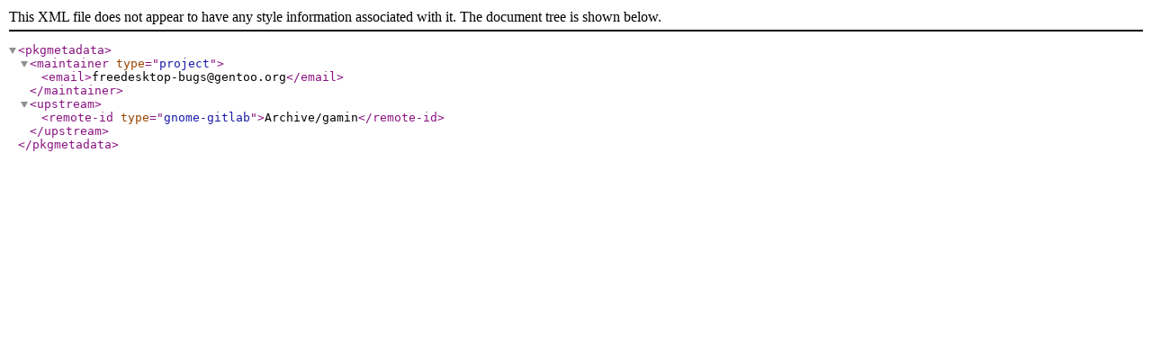

--- FILE ---
content_type: application/xml
request_url: http://nou.nc.packages.macports.org/gentoo-portage/dev-libs/libgamin/metadata.xml
body_size: 227
content:
<?xml version="1.0" encoding="UTF-8"?>
<!DOCTYPE pkgmetadata SYSTEM "https://www.gentoo.org/dtd/metadata.dtd">
<pkgmetadata>
<maintainer type="project">
<email>freedesktop-bugs@gentoo.org</email>
</maintainer>
  <upstream>
    <remote-id type="gnome-gitlab">Archive/gamin</remote-id>
  </upstream>
</pkgmetadata>
